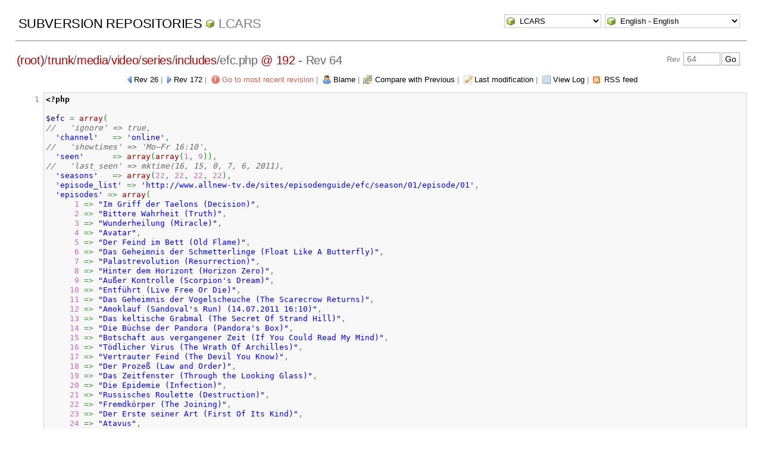

--- FILE ---
content_type: text/html; charset=UTF-8
request_url: http://pointedears.de/wsvn/LCARS/trunk/media/video/series/includes/efc.php?rev=64&peg=192
body_size: 5501
content:
<!DOCTYPE html PUBLIC "-//W3C//DTD XHTML 1.0 Transitional//EN" "http://www.w3.org/TR/xhtml1/DTD/xhtml1-transitional.dtd">
<html xmlns="http://www.w3.org/1999/xhtml" xml:lang="en" lang="en">
<head>
  <meta http-equiv="content-type" content="text/html;charset=UTF-8" />
  <meta http-equiv="generator" content="WebSVN 2.3.4-pe" /> <!-- leave this for stats -->
  <link rel="shortcut icon" type="image/x-icon" href="/websvn/templates/calm/images/favicon.ico" />
  <link type="text/css" href="/websvn/templates/calm/styles.css" rel="stylesheet" media="screen" />
  <link rel='alternate' type='application/rss+xml' title='WebSVN RSS' href='/wsvn/LCARS/trunk/media/video/series/includes/efc.php?op=rss&amp;peg=192' />
  <!--[if gte IE 5.5000]>
  <script type="text/javascript" src="/websvn/templates/calm/png.js"></script>
  <style type="text/css" media="screen">
  tbody tr td { padding:1px 0 }
  #wrap h2 { padding:10px 5px 0 5px; margin-bottom:-8px }
  </style>
  <![endif]-->
  <title>
       WebSVN
          - LCARS
               - Rev 64
            - /trunk/media/video/series/includes/efc.php
  </title>
  <script type="text/javascript">
  //<![CDATA[
       function getPath()
       {
         return '/websvn';
       }
       
       function checkCB(chBox)
       {
          count = 0
          first = null
          f = chBox.form
          for (i = 0 ; i < f.elements.length ; i++)
          if (f.elements[i].type == 'checkbox' && f.elements[i].checked)
          {
             if (first == null && f.elements[i] != chBox)
                first = f.elements[i]
             count += 1
          }
          
          if (count > 2) 
          {
             first.checked = false
             count -= 1
          }
       }
  //]]>
  </script>
</head>
<body id="file">
<div id="container">
	<div id="select">
		<form method="get" action="" id="project"><input type="hidden" name="op" value="rep" /><select name="repname" onchange="javascript:this.form.submit();"><option value="LCARS" selected="selected">LCARS</option><option value="es-matrix">es-matrix</option><option value="FAQs">FAQs</option><option value="JSX">JSX</option><option value="OpenCV2-Cookbook">OpenCV2-Cookbook</option><option value="PHPX">PHPX</option><option value="ES">ES</option><option value="WebE">WebE</option></select><noscript><input type="submit" value="Go" /></noscript></form>
		
		<form method="get" action="" id="language"><input type="hidden" name="rev" value="64"/><input type="hidden" name="peg" value="192"/><select name="language" onchange="javascript:this.form.submit();"><option value="ca">Catal&agrave;-Valenci&agrave; - Catalan</option><option value="zh-CN">&#20013;&#25991; - Chinese (Simplified)</option><option value="zh-TW">&#20013;&#25991; - Chinese (Traditional)</option><option value="cs">&#268;esky - Czech</option><option value="da">Dansk - Danish</option><option value="nl">Nederlands - Dutch</option><option value="en" selected="selected">English - English</option><option value="fi">Suomi - Finnish</option><option value="fr">Fran&ccedil;ais - French</option><option value="de">Deutsch - German</option><option value="he-IL">&#1506;&#1489;&#1512;&#1497;&#1514; - Hebrew</option><option value="hin">&#2361;&#2367;&#2306;&#2342;&#2368; - Hindi</option><option value="hu">Magyar - Hungarian</option><option value="id">Bahasa Indonesia - Indonesian</option><option value="it">Italiano - Italian</option><option value="ja">&#26085;&#26412;&#35486; - Japanese</option><option value="ko">&#54620;&#44397;&#50612; - Korean</option><option value="mk">&#1052;&#1072;&#1082;&#1077;&#1076;&#1086;&#1085;&#1089;&#1082;&#1080; - Macedonian</option><option value="mr">&#2350;&#2352;&#2366;&#2336;&#2368; - Marathi</option><option value="no">Norsk - Norwegian</option><option value="pl">Polski - Polish</option><option value="pt">Portugu&ecirc;s - Portuguese</option><option value="pt-BR">Portugu&ecirc;s - Portuguese (Brazil)</option><option value="ru">&#1056;&#1091;&#1089;&#1089;&#1082;&#1080;&#1081; - Russian</option><option value="sk">Sloven&#269;ina - Slovak</option><option value="sl">Sloven&#353;&#269;ina - Slovenian</option><option value="es">Espa&ntilde;ol - Spanish</option><option value="sv">Svenska - Swedish</option><option value="tr">T&uuml;rk&ccedil;e - Turkish</option><option value="uk">&#1059;&#1082;&#1088;&#1072;&#1111;&#1085;&#1089;&#1100;&#1082;&#1072; - Ukrainian</option><option value="uz">O&euml;zbekcha - Uzbek</option></select><noscript><input type="submit" value="Go" /></noscript></form>
	</div>
	<h1><a href="/wsvn/?" title="Subversion Repositories">Subversion Repositories</a>
		<span><a href="?repurl?">LCARS</a></span>
	</h1>
  <h2 id="pathlinks"><a href="/wsvn/LCARS/?rev=64&amp;peg=192" class="root"><span>(root)</span></a>/<a href="/wsvn/LCARS/trunk/?rev=64&amp;peg=192#a0b40758157c8f16fa703ca3be466fa8a">trunk</a>/<a href="/wsvn/LCARS/trunk/media/?rev=64&amp;peg=192#ae05d33b862f19694d3db68b988678fdb">media</a>/<a href="/wsvn/LCARS/trunk/media/video/?rev=64&amp;peg=192#ac4734e1f27d44ab8997068cdeed33287">video</a>/<a href="/wsvn/LCARS/trunk/media/video/series/?rev=64&amp;peg=192#adceeeca576c82ed92c2aba377867135e">series</a>/<a href="/wsvn/LCARS/trunk/media/video/series/includes/?rev=64&amp;peg=192#a36ac94b9f56354394cb21122a2f116f1">includes</a>/<span class="file">efc.php <a class="peg" href="?rev=64">@ 192</a></span> - Rev 64</h2>
  <div id="revjump"><form method="get" action="" id="revision"><input type="hidden" name="peg" value="192" />Rev <input type="text" size="5" name="rev" placeholder="64" /><span class="submit"><input type="submit" value="Go" /></span></form></div>
  <p>
    <span class="prev"><a href="/wsvn/LCARS/trunk/media/video/series/includes/efc.php?rev=26&amp;peg=192">Rev 26</a></span> &#124;
    <span class="next"><a href="/wsvn/LCARS/trunk/media/video/series/includes/efc.php?rev=172&amp;peg=192">Rev 172</a></span> &#124;
    <span class="goyoungest"><a href="/wsvn/LCARS/trunk/media/video/series/includes/efc.php?rev=302&amp;peg=192" title="Rev 302">Go to most recent revision</a></span> &#124;
    <span class="blame"><a href="/wsvn/LCARS/trunk/media/video/series/includes/efc.php?op=blame&amp;rev=64&amp;peg=192">Blame</a></span> &#124;
    <span class="diff"><a href="/wsvn/LCARS/trunk/media/video/series/includes/efc.php?op=diff&amp;rev=64&amp;peg=192">Compare with Previous</a></span> &#124;
    <span class="changes"><a href="/wsvn/LCARS/trunk/media/video/series/includes/efc.php?op=revision&amp;rev=64&amp;peg=192">Last modification</a></span> &#124;
    <span class="log"><a href="/wsvn/LCARS/trunk/media/video/series/includes/efc.php?op=log&amp;rev=64&amp;peg=192">View Log</a></span>
    &#124; <span class="feed"><a href="/wsvn/LCARS/trunk/media/video/series/includes/efc.php?op=rss&amp;peg=192">RSS feed</a></span>
  </p>
  <div class="linenumbers">
    <span id="line1">1</span>
  </div>
  <div class="listing">
<span style="color: #000000; font-weight: bold;">&lt;?php</span><br />
<br />
<span style="color: #000088;">$efc</span> <span style="color: #339933;">=</span> <a href="http://www.php.net/array"><span style="color: #990000;">array</span></a><span style="color: #009900;">&#40;</span><br />
<span style="color: #666666; font-style: italic;">// &nbsp; 'ignore' =&gt; true,</span><br />
&nbsp; <span style="color: #0000ff;">'channel'</span> &nbsp; <span style="color: #339933;">=&gt;</span> <span style="color: #0000ff;">'online'</span><span style="color: #339933;">,</span><br />
<span style="color: #666666; font-style: italic;">// &nbsp; 'showtimes' =&gt; 'Mo–Fr 16:10',</span><br />
&nbsp; <span style="color: #0000ff;">'seen'</span> &nbsp; &nbsp; &nbsp;<span style="color: #339933;">=&gt;</span> <a href="http://www.php.net/array"><span style="color: #990000;">array</span></a><span style="color: #009900;">&#40;</span><a href="http://www.php.net/array"><span style="color: #990000;">array</span></a><span style="color: #009900;">&#40;</span><span style="color: #cc66cc;">1</span><span style="color: #339933;">,</span> <span style="color: #cc66cc;">9</span><span style="color: #009900;">&#41;</span><span style="color: #009900;">&#41;</span><span style="color: #339933;">,</span><br />
<span style="color: #666666; font-style: italic;">// &nbsp; 'last_seen' =&gt; mktime(16, 15, 0, 7, 6, 2011),</span><br />
&nbsp; <span style="color: #0000ff;">'seasons'</span> &nbsp; <span style="color: #339933;">=&gt;</span> <a href="http://www.php.net/array"><span style="color: #990000;">array</span></a><span style="color: #009900;">&#40;</span><span style="color: #cc66cc;">22</span><span style="color: #339933;">,</span> <span style="color: #cc66cc;">22</span><span style="color: #339933;">,</span> <span style="color: #cc66cc;">22</span><span style="color: #339933;">,</span> <span style="color: #cc66cc;">22</span><span style="color: #009900;">&#41;</span><span style="color: #339933;">,</span><br />
&nbsp; <span style="color: #0000ff;">'episode_list'</span> <span style="color: #339933;">=&gt;</span> <span style="color: #0000ff;">'http://www.allnew-tv.de/sites/episodenguide/efc/season/01/episode/01'</span><span style="color: #339933;">,</span><br />
&nbsp; <span style="color: #0000ff;">'episodes'</span> <span style="color: #339933;">=&gt;</span> <a href="http://www.php.net/array"><span style="color: #990000;">array</span></a><span style="color: #009900;">&#40;</span><br />
&nbsp; &nbsp; &nbsp; <span style="color: #cc66cc;">1</span> <span style="color: #339933;">=&gt;</span> <span style="color: #0000ff;">&quot;Im Griff der Taelons (Decision)&quot;</span><span style="color: #339933;">,</span><br />
&nbsp; &nbsp; &nbsp; <span style="color: #cc66cc;">2</span> <span style="color: #339933;">=&gt;</span> <span style="color: #0000ff;">&quot;Bittere Wahrheit (Truth)&quot;</span><span style="color: #339933;">,</span><br />
&nbsp; &nbsp; &nbsp; <span style="color: #cc66cc;">3</span> <span style="color: #339933;">=&gt;</span> <span style="color: #0000ff;">&quot;Wunderheilung (Miracle)&quot;</span><span style="color: #339933;">,</span><br />
&nbsp; &nbsp; &nbsp; <span style="color: #cc66cc;">4</span> <span style="color: #339933;">=&gt;</span> <span style="color: #0000ff;">&quot;Avatar&quot;</span><span style="color: #339933;">,</span><br />
&nbsp; &nbsp; &nbsp; <span style="color: #cc66cc;">5</span> <span style="color: #339933;">=&gt;</span> <span style="color: #0000ff;">&quot;Der Feind im Bett (Old Flame)&quot;</span><span style="color: #339933;">,</span><br />
&nbsp; &nbsp; &nbsp; <span style="color: #cc66cc;">6</span> <span style="color: #339933;">=&gt;</span> <span style="color: #0000ff;">&quot;Das Geheimnis der Schmetterlinge (Float Like A Butterfly)&quot;</span><span style="color: #339933;">,</span><br />
&nbsp; &nbsp; &nbsp; <span style="color: #cc66cc;">7</span> <span style="color: #339933;">=&gt;</span> <span style="color: #0000ff;">&quot;Palastrevolution (Resurrection)&quot;</span><span style="color: #339933;">,</span><br />
&nbsp; &nbsp; &nbsp; <span style="color: #cc66cc;">8</span> <span style="color: #339933;">=&gt;</span> <span style="color: #0000ff;">&quot;Hinter dem Horizont (Horizon Zero)&quot;</span><span style="color: #339933;">,</span><br />
&nbsp; &nbsp; &nbsp; <span style="color: #cc66cc;">9</span> <span style="color: #339933;">=&gt;</span> <span style="color: #0000ff;">&quot;Außer Kontrolle (Scorpion's Dream)&quot;</span><span style="color: #339933;">,</span><br />
&nbsp; &nbsp; &nbsp;<span style="color: #cc66cc;">10</span> <span style="color: #339933;">=&gt;</span> <span style="color: #0000ff;">&quot;Entführt (Live Free Or Die)&quot;</span><span style="color: #339933;">,</span><br />
&nbsp; &nbsp; &nbsp;<span style="color: #cc66cc;">11</span> <span style="color: #339933;">=&gt;</span> <span style="color: #0000ff;">&quot;Das Geheimnis der Vogelscheuche (The Scarecrow Returns)&quot;</span><span style="color: #339933;">,</span><br />
&nbsp; &nbsp; &nbsp;<span style="color: #cc66cc;">12</span> <span style="color: #339933;">=&gt;</span> <span style="color: #0000ff;">&quot;Amoklauf (Sandoval's Run) (14.07.2011 16:10)&quot;</span><span style="color: #339933;">,</span><br />
&nbsp; &nbsp; &nbsp;<span style="color: #cc66cc;">13</span> <span style="color: #339933;">=&gt;</span> <span style="color: #0000ff;">&quot;Das keltische Grabmal (The Secret Of Strand Hill)&quot;</span><span style="color: #339933;">,</span><br />
&nbsp; &nbsp; &nbsp;<span style="color: #cc66cc;">14</span> <span style="color: #339933;">=&gt;</span> <span style="color: #0000ff;">&quot;Die Büchse der Pandora (Pandora's Box)&quot;</span><span style="color: #339933;">,</span><br />
&nbsp; &nbsp; &nbsp;<span style="color: #cc66cc;">15</span> <span style="color: #339933;">=&gt;</span> <span style="color: #0000ff;">&quot;Botschaft aus vergangener Zeit (If You Could Read My Mind)&quot;</span><span style="color: #339933;">,</span><br />
&nbsp; &nbsp; &nbsp;<span style="color: #cc66cc;">16</span> <span style="color: #339933;">=&gt;</span> <span style="color: #0000ff;">&quot;Tödlicher Virus (The Wrath Of Archilles)&quot;</span><span style="color: #339933;">,</span><br />
&nbsp; &nbsp; &nbsp;<span style="color: #cc66cc;">17</span> <span style="color: #339933;">=&gt;</span> <span style="color: #0000ff;">&quot;Vertrauter Feind (The Devil You Know)&quot;</span><span style="color: #339933;">,</span><br />
&nbsp; &nbsp; &nbsp;<span style="color: #cc66cc;">18</span> <span style="color: #339933;">=&gt;</span> <span style="color: #0000ff;">&quot;Der Prozeß (Law and Order)&quot;</span><span style="color: #339933;">,</span><br />
&nbsp; &nbsp; &nbsp;<span style="color: #cc66cc;">19</span> <span style="color: #339933;">=&gt;</span> <span style="color: #0000ff;">&quot;Das Zeitfenster (Through the Looking Glass)&quot;</span><span style="color: #339933;">,</span><br />
&nbsp; &nbsp; &nbsp;<span style="color: #cc66cc;">20</span> <span style="color: #339933;">=&gt;</span> <span style="color: #0000ff;">&quot;Die Epidemie (Infection)&quot;</span><span style="color: #339933;">,</span><br />
&nbsp; &nbsp; &nbsp;<span style="color: #cc66cc;">21</span> <span style="color: #339933;">=&gt;</span> <span style="color: #0000ff;">&quot;Russisches Roulette (Destruction)&quot;</span><span style="color: #339933;">,</span><br />
&nbsp; &nbsp; &nbsp;<span style="color: #cc66cc;">22</span> <span style="color: #339933;">=&gt;</span> <span style="color: #0000ff;">&quot;Fremdkörper (The Joining)&quot;</span><span style="color: #339933;">,</span><br />
&nbsp; &nbsp; &nbsp;<span style="color: #cc66cc;">23</span> <span style="color: #339933;">=&gt;</span> <span style="color: #0000ff;">&quot;Der Erste seiner Art (First Of Its Kind)&quot;</span><span style="color: #339933;">,</span><br />
&nbsp; &nbsp; &nbsp;<span style="color: #cc66cc;">24</span> <span style="color: #339933;">=&gt;</span> <span style="color: #0000ff;">&quot;Atavus&quot;</span><span style="color: #339933;">,</span><br />
&nbsp; &nbsp; &nbsp;<span style="color: #cc66cc;">25</span> <span style="color: #339933;">=&gt;</span> <span style="color: #0000ff;">&quot;Die vierte Dimension (A Stitch In Time)&quot;</span><span style="color: #339933;">,</span><br />
&nbsp; &nbsp; &nbsp;<span style="color: #cc66cc;">26</span> <span style="color: #339933;">=&gt;</span> <span style="color: #0000ff;">&quot;Die Spiegelwelt (Dimension)&quot;</span><span style="color: #339933;">,</span><br />
&nbsp; &nbsp; &nbsp;<span style="color: #cc66cc;">27</span> <span style="color: #339933;">=&gt;</span> <span style="color: #0000ff;">&quot;Dem Tode geweiht (Moonscape)&quot;</span><span style="color: #339933;">,</span><br />
&nbsp; &nbsp; &nbsp;<span style="color: #cc66cc;">28</span> <span style="color: #339933;">=&gt;</span> <span style="color: #0000ff;">&quot;Der tiefe Schlaf (The Sleepers)&quot;</span><span style="color: #339933;">,</span><br />
&nbsp; &nbsp; &nbsp;<span style="color: #cc66cc;">29</span> <span style="color: #339933;">=&gt;</span> <span style="color: #0000ff;">&quot;Parasiten (Fissures)&quot;</span><span style="color: #339933;">,</span><br />
&nbsp; &nbsp; &nbsp;<span style="color: #cc66cc;">30</span> <span style="color: #339933;">=&gt;</span> <span style="color: #0000ff;">&quot;Das letzte Tribunal (Redemption)&quot;</span><span style="color: #339933;">,</span><br />
&nbsp; &nbsp; &nbsp;<span style="color: #cc66cc;">31</span> <span style="color: #339933;">=&gt;</span> <span style="color: #0000ff;">&quot;Zwischen den Welten (Isabel)&quot;</span><span style="color: #339933;">,</span><br />
&nbsp; &nbsp; &nbsp;<span style="color: #cc66cc;">32</span> <span style="color: #339933;">=&gt;</span> <span style="color: #0000ff;">&quot;Selbstversuch (Between Heaven And Hell)&quot;</span><span style="color: #339933;">,</span><br />
&nbsp; &nbsp; &nbsp;<span style="color: #cc66cc;">33</span> <span style="color: #339933;">=&gt;</span> <span style="color: #0000ff;">&quot;Der Jaridian (The Gauntlet)&quot;</span><span style="color: #339933;">,</span><br />
&nbsp; &nbsp; &nbsp;<span style="color: #cc66cc;">34</span> <span style="color: #339933;">=&gt;</span> <span style="color: #0000ff;">&quot;Menschmaschinen (One Man's Castle)&quot;</span><span style="color: #339933;">,</span><br />
&nbsp; &nbsp; &nbsp;<span style="color: #cc66cc;">35</span> <span style="color: #339933;">=&gt;</span> <span style="color: #0000ff;">&quot;Zweite Chance (Second Chances)&quot;</span><span style="color: #339933;">,</span><br />
&nbsp; &nbsp; &nbsp;<span style="color: #cc66cc;">36</span> <span style="color: #339933;">=&gt;</span> <span style="color: #0000ff;">&quot;Späte Rache (Payback)&quot;</span><span style="color: #339933;">,</span><br />
&nbsp; &nbsp; &nbsp;<span style="color: #cc66cc;">37</span> <span style="color: #339933;">=&gt;</span> <span style="color: #0000ff;">&quot;Kamikaze (Friendly Fire)&quot;</span><span style="color: #339933;">,</span><br />
&nbsp; &nbsp; &nbsp;<span style="color: #cc66cc;">38</span> <span style="color: #339933;">=&gt;</span> <span style="color: #0000ff;">&quot;Schattenkrieger (Volunteers)&quot;</span><span style="color: #339933;">,</span><br />
&nbsp; &nbsp; &nbsp;<span style="color: #cc66cc;">39</span> <span style="color: #339933;">=&gt;</span> <span style="color: #0000ff;">&quot;Unter Drogen (Bliss)&quot;</span><span style="color: #339933;">,</span><br />
&nbsp; &nbsp; &nbsp;<span style="color: #cc66cc;">40</span> <span style="color: #339933;">=&gt;</span> <span style="color: #0000ff;">&quot;Die Entführung (Hijacked)&quot;</span><span style="color: #339933;">,</span><br />
&nbsp; &nbsp; &nbsp;<span style="color: #cc66cc;">41</span> <span style="color: #339933;">=&gt;</span> <span style="color: #0000ff;">&quot;Die Vertrauensfrage (Defectors)&quot;</span><span style="color: #339933;">,</span><br />
&nbsp; &nbsp; &nbsp;<span style="color: #cc66cc;">42</span> <span style="color: #339933;">=&gt;</span> <span style="color: #0000ff;">&quot;Die Wunderwaffe (Heroes And Heartbreak)&quot;</span><span style="color: #339933;">,</span><br />
&nbsp; &nbsp; &nbsp;<span style="color: #cc66cc;">43</span> <span style="color: #339933;">=&gt;</span> <span style="color: #0000ff;">&quot;Kosmische Flaschenpost (Message In A Bottle)&quot;</span><span style="color: #339933;">,</span><br />
&nbsp; &nbsp; &nbsp;<span style="color: #cc66cc;">44</span> <span style="color: #339933;">=&gt;</span> <span style="color: #0000ff;">&quot;Der Todesstoss (Crossfire)&quot;</span><span style="color: #339933;">,</span><br />
&nbsp; &nbsp; &nbsp;<span style="color: #cc66cc;">45</span> <span style="color: #339933;">=&gt;</span> <span style="color: #0000ff;">&quot;Ausnahmezustand (Crackdown)&quot;</span><span style="color: #339933;">,</span><br />
&nbsp; &nbsp; &nbsp;<span style="color: #cc66cc;">46</span> <span style="color: #339933;">=&gt;</span> <span style="color: #0000ff;">&quot;Spurlos (The Vanished)&quot;</span><span style="color: #339933;">,</span><br />
&nbsp; &nbsp; &nbsp;<span style="color: #cc66cc;">47</span> <span style="color: #339933;">=&gt;</span> <span style="color: #0000ff;">&quot;Das Substrat (Emancipation)&quot;</span><span style="color: #339933;">,</span><br />
&nbsp; &nbsp; &nbsp;<span style="color: #cc66cc;">48</span> <span style="color: #339933;">=&gt;</span> <span style="color: #0000ff;">&quot;Die totale Erinnerung (Déjà Vu)&quot;</span><span style="color: #339933;">,</span><br />
&nbsp; &nbsp; &nbsp;<span style="color: #cc66cc;">49</span> <span style="color: #339933;">=&gt;</span> <span style="color: #0000ff;">&quot;Das Königsgrab (Once And Future World)&quot;</span><span style="color: #339933;">,</span><br />
&nbsp; &nbsp; &nbsp;<span style="color: #cc66cc;">50</span> <span style="color: #339933;">=&gt;</span> <span style="color: #0000ff;">&quot;Blutsverwandte (Thicker Than Blood)&quot;</span><span style="color: #339933;">,</span><br />
&nbsp; &nbsp; &nbsp;<span style="color: #cc66cc;">51</span> <span style="color: #339933;">=&gt;</span> <span style="color: #0000ff;">&quot;Die neue Generation (A Little Bit Of Heaven)&quot;</span><span style="color: #339933;">,</span><br />
&nbsp; &nbsp; &nbsp;<span style="color: #cc66cc;">52</span> <span style="color: #339933;">=&gt;</span> <span style="color: #0000ff;">&quot;Das Spiel (Pa'dar)&quot;</span><span style="color: #339933;">,</span><br />
&nbsp; &nbsp; &nbsp;<span style="color: #cc66cc;">53</span> <span style="color: #339933;">=&gt;</span> <span style="color: #0000ff;">&quot;Camouflage (In Memory)&quot;</span><span style="color: #339933;">,</span><br />
&nbsp; &nbsp; &nbsp;<span style="color: #cc66cc;">54</span> <span style="color: #339933;">=&gt;</span> <span style="color: #0000ff;">&quot;Das Kloster (The Cloiser)&quot;</span><span style="color: #339933;">,</span><br />
&nbsp; &nbsp; &nbsp;<span style="color: #cc66cc;">55</span> <span style="color: #339933;">=&gt;</span> <span style="color: #0000ff;">&quot;Showtime (Interview)&quot;</span><span style="color: #339933;">,</span><br />
&nbsp; &nbsp; &nbsp;<span style="color: #cc66cc;">56</span> <span style="color: #339933;">=&gt;</span> <span style="color: #0000ff;">&quot;Liebe Deinen Feind (Keep Your Enemies Closer)&quot;</span><span style="color: #339933;">,</span><br />
&nbsp; &nbsp; &nbsp;<span style="color: #cc66cc;">57</span> <span style="color: #339933;">=&gt;</span> <span style="color: #0000ff;">&quot;Die Agentin (Subterfuge)&quot;</span><span style="color: #339933;">,</span><br />
&nbsp; &nbsp; &nbsp;<span style="color: #cc66cc;">58</span> <span style="color: #339933;">=&gt;</span> <span style="color: #0000ff;">&quot;Verbrannte Erde (Scorched Earth)&quot;</span><span style="color: #339933;">,</span><br />
&nbsp; &nbsp; &nbsp;<span style="color: #cc66cc;">59</span> <span style="color: #339933;">=&gt;</span> <span style="color: #0000ff;">&quot;Den Tod im Leib (Sanctuary)&quot;</span><span style="color: #339933;">,</span><br />
&nbsp; &nbsp; &nbsp;<span style="color: #cc66cc;">60</span> <span style="color: #339933;">=&gt;</span> <span style="color: #0000ff;">&quot;Mit aller Macht (Through Your Eyes)&quot;</span><span style="color: #339933;">,</span><br />
&nbsp; &nbsp; &nbsp;<span style="color: #cc66cc;">61</span> <span style="color: #339933;">=&gt;</span> <span style="color: #0000ff;">&quot;Zeitbombe (Time Bomb)&quot;</span><span style="color: #339933;">,</span><br />
&nbsp; &nbsp; &nbsp;<span style="color: #cc66cc;">62</span> <span style="color: #339933;">=&gt;</span> <span style="color: #0000ff;">&quot;Götterdämmerung (The Fields)&quot;</span><span style="color: #339933;">,</span><br />
&nbsp; &nbsp; &nbsp;<span style="color: #cc66cc;">63</span> <span style="color: #339933;">=&gt;</span> <span style="color: #0000ff;">&quot;Die Erscheinung (Apparition)&quot;</span><span style="color: #339933;">,</span><br />
&nbsp; &nbsp; &nbsp;<span style="color: #cc66cc;">64</span> <span style="color: #339933;">=&gt;</span> <span style="color: #0000ff;">&quot;Außer Kontrolle (One Taelon Avenue)&quot;</span><span style="color: #339933;">,</span><br />
&nbsp; &nbsp; &nbsp;<span style="color: #cc66cc;">65</span> <span style="color: #339933;">=&gt;</span> <span style="color: #0000ff;">&quot;Der geheimnisvolle Code (Code Abduction)&quot;</span><span style="color: #339933;">,</span><br />
&nbsp; &nbsp; &nbsp;<span style="color: #cc66cc;">66</span> <span style="color: #339933;">=&gt;</span> <span style="color: #0000ff;">&quot;Notlandung (The Arrival)&quot;</span><span style="color: #339933;">,</span><br />
&nbsp; &nbsp; &nbsp;<span style="color: #cc66cc;">67</span> <span style="color: #339933;">=&gt;</span> <span style="color: #0000ff;">&quot;Die Bombe tickt (The Forge of Creation)&quot;</span><span style="color: #339933;">,</span><br />
&nbsp; &nbsp; &nbsp;<span style="color: #cc66cc;">68</span> <span style="color: #339933;">=&gt;</span> <span style="color: #0000ff;">&quot;Illegale Geschäfte (Sins Of The Father)&quot;</span><span style="color: #339933;">,</span><br />
&nbsp; &nbsp; &nbsp;<span style="color: #cc66cc;">69</span> <span style="color: #339933;">=&gt;</span> <span style="color: #0000ff;">&quot;Der Klon (First Breath)&quot;</span><span style="color: #339933;">,</span><br />
&nbsp; &nbsp; &nbsp;<span style="color: #cc66cc;">70</span> <span style="color: #339933;">=&gt;</span> <span style="color: #0000ff;">&quot;Energieverlust (Limbo)&quot;</span><span style="color: #339933;">,</span><br />
&nbsp; &nbsp; &nbsp;<span style="color: #cc66cc;">71</span> <span style="color: #339933;">=&gt;</span> <span style="color: #0000ff;">&quot;Goldfieber (Motherlode)&quot;</span><span style="color: #339933;">,</span><br />
&nbsp; &nbsp; &nbsp;<span style="color: #cc66cc;">72</span> <span style="color: #339933;">=&gt;</span> <span style="color: #0000ff;">&quot;Selbstmordkommando (Take No Prisoners)&quot;</span><span style="color: #339933;">,</span><br />
&nbsp; &nbsp; &nbsp;<span style="color: #cc66cc;">73</span> <span style="color: #339933;">=&gt;</span> <span style="color: #0000ff;">&quot;Die zweite Welle (Second Wave)&quot;</span><span style="color: #339933;">,</span><br />
&nbsp; &nbsp; &nbsp;<span style="color: #cc66cc;">74</span> <span style="color: #339933;">=&gt;</span> <span style="color: #0000ff;">&quot;Gefühlstransfer (Essence)&quot;</span><span style="color: #339933;">,</span><br />
&nbsp; &nbsp; &nbsp;<span style="color: #cc66cc;">75</span> <span style="color: #339933;">=&gt;</span> <span style="color: #0000ff;">&quot;Der Beschützer (Phantom Companion)&quot;</span><span style="color: #339933;">,</span><br />
&nbsp; &nbsp; &nbsp;<span style="color: #cc66cc;">76</span> <span style="color: #339933;">=&gt;</span> <span style="color: #0000ff;">&quot;Tödliche Träume (Dream Stalker)&quot;</span><span style="color: #339933;">,</span><br />
&nbsp; &nbsp; &nbsp;<span style="color: #cc66cc;">77</span> <span style="color: #339933;">=&gt;</span> <span style="color: #0000ff;">&quot;Die Klon-Fabrik (Lost Generation)&quot;</span><span style="color: #339933;">,</span><br />
&nbsp; &nbsp; &nbsp;<span style="color: #cc66cc;">78</span> <span style="color: #339933;">=&gt;</span> <span style="color: #0000ff;">&quot;Der Doppelgänger (The Summit)&quot;</span><span style="color: #339933;">,</span><br />
&nbsp; &nbsp; &nbsp;<span style="color: #cc66cc;">79</span> <span style="color: #339933;">=&gt;</span> <span style="color: #0000ff;">&quot;Dunkle Materie (Dark Matter)&quot;</span><span style="color: #339933;">,</span><br />
&nbsp; &nbsp; &nbsp;<span style="color: #cc66cc;">80</span> <span style="color: #339933;">=&gt;</span> <span style="color: #0000ff;">&quot;Schlüssel zum Leben (Keys to the Kingdom)&quot;</span><span style="color: #339933;">,</span><br />
&nbsp; &nbsp; &nbsp;<span style="color: #cc66cc;">81</span> <span style="color: #339933;">=&gt;</span> <span style="color: #0000ff;">&quot;Die sechste Dimension (Street Chase)&quot;</span><span style="color: #339933;">,</span><br />
&nbsp; &nbsp; &nbsp;<span style="color: #cc66cc;">82</span> <span style="color: #339933;">=&gt;</span> <span style="color: #0000ff;">&quot;Die Zeitfalle (Trapped by Time)&quot;</span><span style="color: #339933;">,</span><br />
&nbsp; &nbsp; &nbsp;<span style="color: #cc66cc;">83</span> <span style="color: #339933;">=&gt;</span> <span style="color: #0000ff;">&quot;Der Verrat (Atonement)&quot;</span><span style="color: #339933;">,</span><br />
&nbsp; &nbsp; &nbsp;<span style="color: #cc66cc;">84</span> <span style="color: #339933;">=&gt;</span> <span style="color: #0000ff;">&quot;Fremdenergie (Blood Ties)&quot;</span><span style="color: #339933;">,</span><br />
&nbsp; &nbsp; &nbsp;<span style="color: #cc66cc;">85</span> <span style="color: #339933;">=&gt;</span> <span style="color: #0000ff;">&quot;Der Schattenmann (Hearts and Minds)&quot;</span><span style="color: #339933;">,</span><br />
&nbsp; &nbsp; &nbsp;<span style="color: #cc66cc;">86</span> <span style="color: #339933;">=&gt;</span> <span style="color: #0000ff;">&quot;Das Orakel der Kimera (Epiphany)&quot;</span><span style="color: #339933;">,</span><br />
&nbsp; &nbsp; &nbsp;<span style="color: #cc66cc;">87</span> <span style="color: #339933;">=&gt;</span> <span style="color: #0000ff;">&quot;Die zweite Invasion (Dark Horizon)&quot;</span><span style="color: #339933;">,</span><br />
&nbsp; &nbsp; &nbsp;<span style="color: #cc66cc;">88</span> <span style="color: #339933;">=&gt;</span> <span style="color: #0000ff;">&quot;Die Verschmelzung (Point Of No Return)&quot;</span><span style="color: #339933;">,</span><br />
<span style="color: #666666; font-style: italic;">// &nbsp; &nbsp; &nbsp; &nbsp;89 =&gt; &quot;Unearthed&quot;,</span><br />
<span style="color: #666666; font-style: italic;">// &nbsp; &nbsp; &nbsp; &nbsp;90 =&gt; &quot;Pariahs&quot;,</span><br />
<span style="color: #666666; font-style: italic;">// &nbsp; &nbsp; &nbsp; &nbsp;91 =&gt; &quot;The Seduction&quot;,</span><br />
<span style="color: #666666; font-style: italic;">// &nbsp; &nbsp; &nbsp; &nbsp;92 =&gt; &quot;Subterra&quot;,</span><br />
<span style="color: #666666; font-style: italic;">// &nbsp; &nbsp; &nbsp; &nbsp;93 =&gt; &quot;Boone's Awakening&quot;,</span><br />
<span style="color: #666666; font-style: italic;">// &nbsp; &nbsp; &nbsp; &nbsp;94 =&gt; &quot;Termination&quot;,</span><br />
<span style="color: #666666; font-style: italic;">// &nbsp; &nbsp; &nbsp; &nbsp;95 =&gt; &quot;Guilty Conscience&quot;,</span><br />
<span style="color: #666666; font-style: italic;">// &nbsp; &nbsp; &nbsp; &nbsp;96 =&gt; &quot;Boone's Assassin&quot;,</span><br />
<span style="color: #666666; font-style: italic;">// &nbsp; &nbsp; &nbsp; &nbsp;97 =&gt; &quot;Entombed&quot;,</span><br />
<span style="color: #666666; font-style: italic;">// &nbsp; &nbsp; &nbsp; &nbsp;98 =&gt; &quot;Legacy&quot;,</span><br />
<span style="color: #666666; font-style: italic;">// &nbsp; &nbsp; &nbsp; &nbsp;99 =&gt; &quot;Death Suite&quot;,</span><br />
<span style="color: #666666; font-style: italic;">// &nbsp; &nbsp; &nbsp; 100 =&gt; &quot;Atavus High&quot;,</span><br />
<span style="color: #666666; font-style: italic;">// &nbsp; &nbsp; &nbsp; 101 =&gt; &quot;Deep Sleep&quot;,</span><br />
<span style="color: #666666; font-style: italic;">// &nbsp; &nbsp; &nbsp; 102 =&gt; &quot;Art Of War&quot;,</span><br />
<span style="color: #666666; font-style: italic;">// &nbsp; &nbsp; &nbsp; 103 =&gt; &quot;Grave Danger&quot;,</span><br />
<span style="color: #666666; font-style: italic;">// &nbsp; &nbsp; &nbsp; 104 =&gt; &quot;Deportation&quot;,</span><br />
<span style="color: #666666; font-style: italic;">// &nbsp; &nbsp; &nbsp; 105 =&gt; &quot;Honor And Duty&quot;,</span><br />
<span style="color: #666666; font-style: italic;">// &nbsp; &nbsp; &nbsp; 106 =&gt; &quot;Bad Genes&quot;,</span><br />
<span style="color: #666666; font-style: italic;">// &nbsp; &nbsp; &nbsp; 107 =&gt; &quot;Subversion&quot;,</span><br />
<span style="color: #666666; font-style: italic;">// &nbsp; &nbsp; &nbsp; 108 =&gt; &quot;Street Wise&quot;,</span><br />
<span style="color: #666666; font-style: italic;">// &nbsp; &nbsp; &nbsp; 109 =&gt; &quot;The Journey&quot;,</span><br />
<span style="color: #666666; font-style: italic;">// &nbsp; &nbsp; &nbsp; 110 =&gt; &quot;Final Conflict&quot;,</span><br />
&nbsp; <span style="color: #009900;">&#41;</span><br />
<span style="color: #009900;">&#41;</span><span style="color: #339933;">;</span>  </div>
</div>
<div id="footer">
  <p style="padding:0; margin:0"><small>Powered by <a href="http://www.websvn.info/">WebSVN</a> 2.3.4-pe and <a href="http://subversion.tigris.org">Subversion</a> 1.14.1 &nbsp; &nbsp; &#x2713; <a href="http://validator.w3.org/check?uri=http://pointedears.de/wsvn.php?rev=64%26peg=192%26template=%26language=en">XHTML</a> &amp; <a href="http://jigsaw.w3.org/css-validator/validator?uri=http://pointedears.de/wsvn.php?rev=64%26peg=192%26template=%26language=en">CSS</a></small></p>
</div>
</body>
</html>
